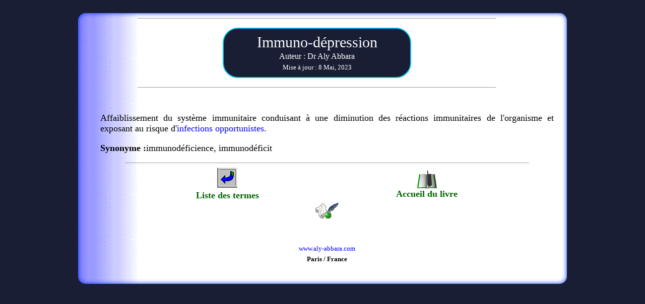

--- FILE ---
content_type: text/html
request_url: https://aly-abbara.com/livre_gyn_obs/termes/immuno_depression.html
body_size: 1074
content:
<!doctype html>
<html>
<head>
<meta charset="utf-8">
   <meta name="Author" content="Aly Abbara" />
   <LINK REL="ICON" HREF="https://www.aly-abbara.com/favicon.ICO" />
   <title>Immunodépression (immunodépression)</title>
<meta name="description" content="Défintion de l'Immuno-d&eacute;pression</b>">
<META name="robots" content="follow,index">
<meta name="rating" CONTENT="General">
<meta name="revisit-after" content="30 days">
<META NAME="GENERATOR" CONTENT="Dreamweaver CS6">
<META NAME="CREATION_DATE" CONTENT="17/12/2001">
<meta name="Date-Revision-yyyymmdd" content="20171230" />
<META NAME="keywords" content="medecine, femme, gynecologie, obstetrique, Défintion, définition, immuno-dépression, immunodépression">

<link type="text/css" rel="stylesheet" href="../css/css_book_GO.css" />
</head>


<body class="body" align="center" >
<br />
<table align="center" cellspacing="0" class="table" >
  <tr class="justify">
    <td align="center">      <hr size="1" width="75%" />
      <p class="titre" align="center"><span class="sujet">Immuno-dépression<br />
      </span>      <span class="aly">Auteur : Dr Aly Abbara</span><br />
      <span class="samll">Mise &agrave; jour :
      <!-- #BeginDate format:Sw1 -->8 Mai, 2023<!-- #EndDate -->
      </span></p>
      <hr align="center" width="75%" size="1" />
      </center>
</td>
    <td>&nbsp;</td>
  </tr>
  <tr class="article">
    <td><UL>
      <dl>
        <table class="article">
          <tr>
            <td><center>
            </center>
              <p>Affaiblissement du syst&egrave;me immunitaire conduisant &agrave; une
diminution des r&eacute;actions immunitaires de l'organisme et exposant
au risque d'<a href="maladies.html#opportuniste">infections opportunistes</a>.
              <p><b>Synonyme :<a NAME="immunodéficience"></a></b>immunod&eacute;ficience,&nbsp;<a NAME="immunodéficit"></a>immunod&eacute;ficit<br>
              <center>
                <hr SIZE=1 WIDTH="800">
                <table border=0 cellspacing=0 cellpadding=0 cols=2 width="88%" align="center" >
                  <tr>
                    <td width="50%"><center>
                        <a href="../listes/liste_02.html"><img src="button94.gif" border=0 height=40 width=40></a> <br>
                        <b><font color="#006600">Liste des termes</font></b>
                        </center></td>
                    <td width="50%"><center>
                        <a href="../accueil.html"><img src="anibook2.gif" border=0 height=40 width=40 align=CENTER></a> <br>
                        <b><font color="#006600">Accueil du livre</font></b>
                        </center></td>
                  </tr>
                </table>
                <table border=0 width="64%" >
                  <tr>
                    <td><div align="center"><font color="#CC0000"><a href="../../messagerie/contact.html"><img src="../../images/email.gif" width="48" height="33" border="0"></a></font></div></td>
                  </tr>
                </table>
                <br>
                <p><a href="https://www.aly-abbara.com"><font size="2">www.aly-abbara.com<br>
                  </font></a><b><font size="2">Paris / France<br>
                  </font></b></p>
              </center>            </td>
          </tr>
        </table>
    </ul></td>
    <td width="20">&nbsp;</td>
  </tr>
</table>
</body>
</html>


--- FILE ---
content_type: text/css
request_url: https://aly-abbara.com/livre_gyn_obs/css/css_book_GO.css
body_size: 488
content:
@charset "utf-8";
/* CSS Document */
.body {
	background-image:url(../../images/arrieres%20plan%20stock/ciel/ciel_nuit_02.jpg);
}
.table {
	background-image: url(../blegtext.gif);
	width: 970px;
	border-radius: 15px 15px;
	-moz-box-shabow: inset 00 10px #cccccc;
	-webkit-box-shadow: inset 0 0 10px #999999;
	box-shadow: inset 0 0 10px #0033FF;
	color: #000;
	text-align: justify;
	font-size: 18px;
	margin:0 auto;
}
.article {
	font-size: 18px;
	text-align: justify;
}
.samll {
	font-size: small;
}
a:link {
	text-decoration: none;
	color: #0000FF;
}
a:visited {
	text-decoration: none;
	color: #800080;
}
a:hover {
	text-decoration: underline;
	color: #FF00FF;
}
a:active {
	text-decoration: none;
	color: #999900;
}
.defini {
	color: #C03;
	font-style:!important;
}
.aly {
	font-size: 16px;
}
p.titre {
	border: 2px solid  #0CF;
	padding: 10px;
	width: 350px;
	text-align: center;
	border-radius: 30px;
	-moz-border-radius: 30px;
	-webkit-border-radius: 30px;
	background: url(../../images/arrieres%20plan%20stock/ciel/ciel_nuit_02.jpg);
	font: "Lucida Console", Monaco, monospace;
	color: #FFF;
	alignment-baseline:central;
}
ul.cadre {
    border: 2px solid #6C0;
	padding: 20px;
	width: 840px;
	text-align: jutify;
	border-top-right-radius: 30px 30px;
	-moz-border-radius-top-right: 30px 30px;
	-webkit-border-radius-top-right: 50px 50px;
	text-align:justify;
	border-top-left-radius: 30px 30px;
	-moz-border-radius-top-left: 30px 30px;
	-webkit-border-radius-top-left: 30px 30px;
	background-color: #E6E6FF;
}
.sujet {
	font-size: 30px;
}
.body .table .justify td ul {
	text-align: justify;

}
.body table tr td div .sujet b {
	color: #FFF;
}
.body table tr td div b font {
	color: #000;
	font-size: 21px;
}
.body .table tr td div {
	color: #000;
	font-size: 18px;
}
.body .table .justify td blockquote ul li .article {
	text-align: justify;
}
.jus {
	text-align: justify;
}
